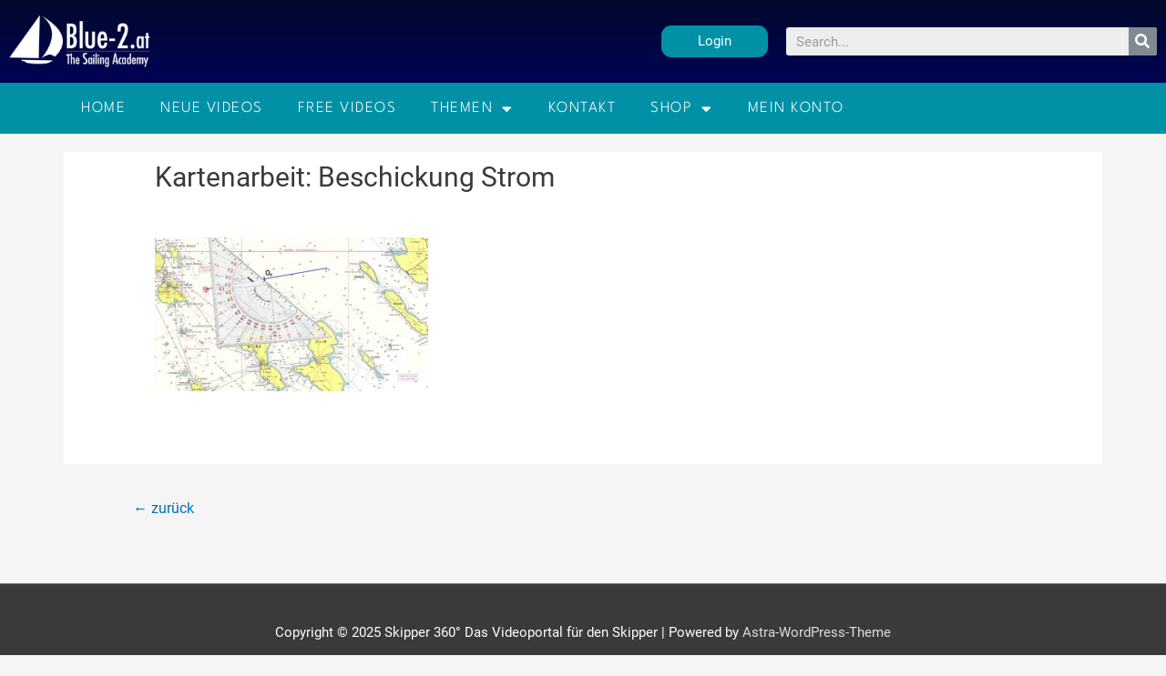

--- FILE ---
content_type: text/css; charset=utf-8
request_url: https://www.skipper360.at/wp-content/uploads/elementor/css/post-6993.css?ver=1661332620
body_size: 1128
content:
.elementor-kit-6993{--e-global-color-primary:#6EC1E4;--e-global-color-secondary:#54595F;--e-global-color-text:#7A7A7A;--e-global-color-accent:#61CE70;--e-global-color-7acb7ed:#00092B;--e-global-color-c1d86ff:#0091A7;--e-global-color-ae5403b:#FFFFFF;--e-global-color-7faf431:#004983;--e-global-typography-primary-font-family:"Roboto";--e-global-typography-primary-font-weight:600;--e-global-typography-secondary-font-family:"Roboto Slab";--e-global-typography-secondary-font-weight:400;--e-global-typography-text-font-family:"Roboto";--e-global-typography-text-font-weight:400;--e-global-typography-accent-font-family:"Roboto";--e-global-typography-accent-font-weight:500;--e-global-typography-e24053a-font-family:"Roboto";--e-global-typography-e24053a-font-weight:400;--e-global-typography-e24053a-line-height:1.5em;--e-global-typography-3e52d9a-font-family:"Roboto";--e-global-typography-3e52d9a-font-size:17px;--e-global-typography-3e52d9a-font-weight:500;--e-global-typography-3e52d9a-font-style:italic;--e-global-typography-9126c66-font-family:"Spartan-2";--e-global-typography-9126c66-font-size:49px;--e-global-typography-9126c66-font-weight:300;--e-global-typography-740d609-font-size:23px;--e-global-typography-740d609-line-height:1.4em;--e-global-typography-6bccbb1-font-size:19px;--e-global-typography-6bccbb1-line-height:1.4em;--e-global-typography-cf926ab-font-family:"Spartan";--e-global-typography-cf926ab-font-size:73px;--e-global-typography-cf926ab-font-weight:900;--e-global-typography-2004e27-font-family:"Legal Spartan 2";--e-global-typography-2004e27-font-size:65px;--e-global-typography-2004e27-font-weight:300;--e-global-typography-2004e27-text-transform:uppercase;--e-global-typography-2004e27-font-style:normal;--e-global-typography-2004e27-text-decoration:none;--e-global-typography-2004e27-letter-spacing:6.5px;--e-global-typography-8a4333b-font-family:"Legal Spartan 2";--e-global-typography-8a4333b-font-size:28px;--e-global-typography-8a4333b-font-weight:200;--e-global-typography-8a4333b-text-transform:uppercase;--e-global-typography-8a4333b-font-style:normal;--e-global-typography-8a4333b-text-decoration:none;--e-global-typography-8a4333b-letter-spacing:4.5px;--e-global-typography-0b826e6-font-family:"Roboto";--e-global-typography-0b826e6-font-size:73px;--e-global-typography-0b826e6-font-weight:300;--e-global-typography-0b826e6-text-transform:uppercase;--e-global-typography-0b826e6-font-style:normal;--e-global-typography-0b826e6-letter-spacing:4.6px;--e-global-typography-4500db6-font-family:"Roboto";--e-global-typography-4500db6-font-size:3.2vw;--e-global-typography-4500db6-font-weight:100;--e-global-typography-4500db6-text-transform:uppercase;--e-global-typography-4500db6-font-style:normal;--e-global-typography-4500db6-text-decoration:none;--e-global-typography-4500db6-letter-spacing:1px;}.elementor-kit-6993 h3{font-size:26px;font-style:italic;}.elementor-section.elementor-section-boxed > .elementor-container{max-width:1140px;}.e-container{--container-max-width:1140px;}.elementor-widget:not(:last-child){margin-bottom:20px;}.elementor-element{--widgets-spacing:20px;}{}h1.entry-title{display:var(--page-title-display);}.elementor-kit-6993 e-page-transition{background-color:#FFBC7D;}@media(max-width:1024px){.elementor-kit-6993{--e-global-typography-2004e27-font-size:5vw;--e-global-typography-8a4333b-font-size:2vw;--e-global-typography-4500db6-font-size:5.5vw;}.elementor-section.elementor-section-boxed > .elementor-container{max-width:1024px;}.e-container{--container-max-width:1024px;}}@media(max-width:767px){.elementor-kit-6993{--e-global-typography-2004e27-font-size:5.7vw;--e-global-typography-2004e27-line-height:1.6em;--e-global-typography-8a4333b-font-size:2.8vw;--e-global-typography-8a4333b-line-height:18px;--e-global-typography-0b826e6-font-size:24px;--e-global-typography-4500db6-font-size:5.7vw;--e-global-typography-4500db6-line-height:1.6em;}.elementor-section.elementor-section-boxed > .elementor-container{max-width:767px;}.e-container{--container-max-width:767px;}}/* Start Custom Fonts CSS */@font-face {
	font-family: 'Spartan-2';
	font-style: normal;
	font-weight: normal;
	font-display: auto;
	src: url('https://www.skipper360.at/wp-content/uploads/2022/08/league-spartan-v6-latin-regular.woff2') format('woff2'),
		url('https://www.skipper360.at/wp-content/uploads/2022/08/league-spartan-v6-latin-regular.woff') format('woff');
}
/* End Custom Fonts CSS */
/* Start Custom Fonts CSS */@font-face {
	font-family: 'Legal Spartan 2';
	font-style: normal;
	font-weight: 100;
	font-display: auto;
	src: url('https://www.skipper360.at/wp-content/uploads/2022/08/league-spartan-v6-latin-100.woff2') format('woff2'),
		url('https://www.skipper360.at/wp-content/uploads/2022/08/league-spartan-v6-latin-100.woff') format('woff');
}
@font-face {
	font-family: 'Legal Spartan 2';
	font-style: normal;
	font-weight: 200;
	font-display: auto;
	src: url('https://www.skipper360.at/wp-content/uploads/2022/08/league-spartan-v6-latin-200.woff2') format('woff2'),
		url('https://www.skipper360.at/wp-content/uploads/2022/08/league-spartan-v6-latin-200.woff') format('woff');
}
@font-face {
	font-family: 'Legal Spartan 2';
	font-style: normal;
	font-weight: 300;
	font-display: auto;
	src: url('https://www.skipper360.at/wp-content/uploads/2022/08/league-spartan-v6-latin-300.woff2') format('woff2'),
		url('https://www.skipper360.at/wp-content/uploads/2022/08/league-spartan-v6-latin-300.woff') format('woff');
}
@font-face {
	font-family: 'Legal Spartan 2';
	font-style: normal;
	font-weight: 400;
	font-display: auto;
	src: url('https://www.skipper360.at/wp-content/uploads/2022/08/league-spartan-v6-latin-regular.woff2') format('woff2'),
		url('https://www.skipper360.at/wp-content/uploads/2022/08/league-spartan-v6-latin-regular.woff') format('woff');
}
@font-face {
	font-family: 'Legal Spartan 2';
	font-style: normal;
	font-weight: 500;
	font-display: auto;
	src: url('https://www.skipper360.at/wp-content/uploads/2022/08/league-spartan-v6-latin-500.woff2') format('woff2'),
		url('https://www.skipper360.at/wp-content/uploads/2022/08/league-spartan-v6-latin-500.woff') format('woff');
}
@font-face {
	font-family: 'Legal Spartan 2';
	font-style: normal;
	font-weight: 600;
	font-display: auto;
	src: url('https://www.skipper360.at/wp-content/uploads/2022/08/league-spartan-v6-latin-600.woff2') format('woff2'),
		url('https://www.skipper360.at/wp-content/uploads/2022/08/league-spartan-v6-latin-600.woff') format('woff');
}
@font-face {
	font-family: 'Legal Spartan 2';
	font-style: normal;
	font-weight: 700;
	font-display: auto;
	src: url('https://www.skipper360.at/wp-content/uploads/2022/08/league-spartan-v6-latin-700.woff2') format('woff2'),
		url('https://www.skipper360.at/wp-content/uploads/2022/08/league-spartan-v6-latin-700.woff') format('woff');
}
@font-face {
	font-family: 'Legal Spartan 2';
	font-style: normal;
	font-weight: 800;
	font-display: auto;
	src: url('https://www.skipper360.at/wp-content/uploads/2022/08/league-spartan-v6-latin-800.woff2') format('woff2'),
		url('https://www.skipper360.at/wp-content/uploads/2022/08/league-spartan-v6-latin-800.woff') format('woff');
}
@font-face {
	font-family: 'Legal Spartan 2';
	font-style: normal;
	font-weight: 900;
	font-display: auto;
	src: url('https://www.skipper360.at/wp-content/uploads/2022/08/league-spartan-v6-latin-900.woff2') format('woff2'),
		url('https://www.skipper360.at/wp-content/uploads/2022/08/league-spartan-v6-latin-900.woff') format('woff');
}
/* End Custom Fonts CSS */

--- FILE ---
content_type: text/css; charset=utf-8
request_url: https://www.skipper360.at/wp-content/uploads/elementor/css/post-7000.css?ver=1676118187
body_size: 1624
content:
.elementor-7000 .elementor-element.elementor-element-40aaec4c > .elementor-container{max-width:1598px;min-height:91px;}.elementor-7000 .elementor-element.elementor-element-40aaec4c > .elementor-container > .elementor-column > .elementor-widget-wrap{align-content:flex-start;align-items:flex-start;}.elementor-7000 .elementor-element.elementor-element-40aaec4c:not(.elementor-motion-effects-element-type-background), .elementor-7000 .elementor-element.elementor-element-40aaec4c > .elementor-motion-effects-container > .elementor-motion-effects-layer{background-color:transparent;background-image:linear-gradient(180deg, var( --e-global-color-7acb7ed ) 0%, #000355 100%);}.elementor-7000 .elementor-element.elementor-element-40aaec4c{transition:background 0.3s, border 0.3s, border-radius 0.3s, box-shadow 0.3s;}.elementor-7000 .elementor-element.elementor-element-40aaec4c > .elementor-background-overlay{transition:background 0.3s, border-radius 0.3s, opacity 0.3s;}.elementor-bc-flex-widget .elementor-7000 .elementor-element.elementor-element-5aebec2.elementor-column .elementor-widget-wrap{align-items:flex-start;}.elementor-7000 .elementor-element.elementor-element-5aebec2.elementor-column.elementor-element[data-element_type="column"] > .elementor-widget-wrap.elementor-element-populated{align-content:flex-start;align-items:flex-start;}.elementor-7000 .elementor-element.elementor-element-910359c{text-align:left;}.elementor-7000 .elementor-element.elementor-element-910359c img{width:72%;}.elementor-7000 .elementor-element.elementor-element-2c76d17 .elementor-button{background-color:var( --e-global-color-c1d86ff );border-radius:11px 11px 11px 11px;}.elementor-7000 .elementor-element.elementor-element-83e0f53 .elementor-search-form__container{min-height:31px;}.elementor-7000 .elementor-element.elementor-element-83e0f53 .elementor-search-form__submit{min-width:31px;}body:not(.rtl) .elementor-7000 .elementor-element.elementor-element-83e0f53 .elementor-search-form__icon{padding-left:calc(31px / 3);}body.rtl .elementor-7000 .elementor-element.elementor-element-83e0f53 .elementor-search-form__icon{padding-right:calc(31px / 3);}.elementor-7000 .elementor-element.elementor-element-83e0f53 .elementor-search-form__input, .elementor-7000 .elementor-element.elementor-element-83e0f53.elementor-search-form--button-type-text .elementor-search-form__submit{padding-left:calc(31px / 3);padding-right:calc(31px / 3);}.elementor-7000 .elementor-element.elementor-element-83e0f53:not(.elementor-search-form--skin-full_screen) .elementor-search-form__container{border-radius:3px;}.elementor-7000 .elementor-element.elementor-element-83e0f53.elementor-search-form--skin-full_screen input[type="search"].elementor-search-form__input{border-radius:3px;}.elementor-7000 .elementor-element.elementor-element-68cf3804:not(.elementor-motion-effects-element-type-background), .elementor-7000 .elementor-element.elementor-element-68cf3804 > .elementor-motion-effects-container > .elementor-motion-effects-layer{background-color:var( --e-global-color-c1d86ff );}.elementor-7000 .elementor-element.elementor-element-68cf3804{transition:background 0.3s, border 0.3s, border-radius 0.3s, box-shadow 0.3s;padding:0px 60px 0px 60px;}.elementor-7000 .elementor-element.elementor-element-68cf3804 > .elementor-background-overlay{transition:background 0.3s, border-radius 0.3s, opacity 0.3s;}.elementor-7000 .elementor-element.elementor-element-f482182 .elementor-menu-toggle{margin-right:auto;font-size:30px;border-width:0px;border-radius:0px;}.elementor-7000 .elementor-element.elementor-element-f482182 .elementor-nav-menu .elementor-item{font-family:"Legal Spartan", Sans-serif;font-size:17px;font-weight:300;text-transform:uppercase;letter-spacing:1.5px;}.elementor-7000 .elementor-element.elementor-element-f482182 .elementor-nav-menu--main .elementor-item{color:#ffffff;fill:#ffffff;padding-left:19px;padding-right:19px;padding-top:18px;padding-bottom:18px;}.elementor-7000 .elementor-element.elementor-element-f482182 .elementor-nav-menu--main .elementor-item:hover,
					.elementor-7000 .elementor-element.elementor-element-f482182 .elementor-nav-menu--main .elementor-item.elementor-item-active,
					.elementor-7000 .elementor-element.elementor-element-f482182 .elementor-nav-menu--main .elementor-item.highlighted,
					.elementor-7000 .elementor-element.elementor-element-f482182 .elementor-nav-menu--main .elementor-item:focus{color:#fff;}.elementor-7000 .elementor-element.elementor-element-f482182 .elementor-nav-menu--main:not(.e--pointer-framed) .elementor-item:before,
					.elementor-7000 .elementor-element.elementor-element-f482182 .elementor-nav-menu--main:not(.e--pointer-framed) .elementor-item:after{background-color:var( --e-global-color-c1d86ff );}.elementor-7000 .elementor-element.elementor-element-f482182 .e--pointer-framed .elementor-item:before,
					.elementor-7000 .elementor-element.elementor-element-f482182 .e--pointer-framed .elementor-item:after{border-color:var( --e-global-color-c1d86ff );}.elementor-7000 .elementor-element.elementor-element-f482182 .elementor-nav-menu--main .elementor-item.elementor-item-active{color:var( --e-global-color-ae5403b );}.elementor-7000 .elementor-element.elementor-element-f482182 .elementor-nav-menu--main:not(.e--pointer-framed) .elementor-item.elementor-item-active:before,
					.elementor-7000 .elementor-element.elementor-element-f482182 .elementor-nav-menu--main:not(.e--pointer-framed) .elementor-item.elementor-item-active:after{background-color:var( --e-global-color-c1d86ff );}.elementor-7000 .elementor-element.elementor-element-f482182 .e--pointer-framed .elementor-item.elementor-item-active:before,
					.elementor-7000 .elementor-element.elementor-element-f482182 .e--pointer-framed .elementor-item.elementor-item-active:after{border-color:var( --e-global-color-c1d86ff );}.elementor-7000 .elementor-element.elementor-element-f482182 .elementor-nav-menu--dropdown a, .elementor-7000 .elementor-element.elementor-element-f482182 .elementor-menu-toggle{color:#000000;}.elementor-7000 .elementor-element.elementor-element-f482182 .elementor-nav-menu--dropdown{background-color:#f2f2f2;}.elementor-7000 .elementor-element.elementor-element-f482182 .elementor-nav-menu--dropdown a:hover,
					.elementor-7000 .elementor-element.elementor-element-f482182 .elementor-nav-menu--dropdown a.elementor-item-active,
					.elementor-7000 .elementor-element.elementor-element-f482182 .elementor-nav-menu--dropdown a.highlighted,
					.elementor-7000 .elementor-element.elementor-element-f482182 .elementor-menu-toggle:hover{color:var( --e-global-color-c1d86ff );}.elementor-7000 .elementor-element.elementor-element-f482182 .elementor-nav-menu--dropdown a:hover,
					.elementor-7000 .elementor-element.elementor-element-f482182 .elementor-nav-menu--dropdown a.elementor-item-active,
					.elementor-7000 .elementor-element.elementor-element-f482182 .elementor-nav-menu--dropdown a.highlighted{background-color:#ededed;}.elementor-7000 .elementor-element.elementor-element-f482182 .elementor-nav-menu--dropdown .elementor-item, .elementor-7000 .elementor-element.elementor-element-f482182 .elementor-nav-menu--dropdown  .elementor-sub-item{font-size:15px;}.elementor-7000 .elementor-element.elementor-element-f482182 .elementor-nav-menu--main > .elementor-nav-menu > li > .elementor-nav-menu--dropdown, .elementor-7000 .elementor-element.elementor-element-f482182 .elementor-nav-menu__container.elementor-nav-menu--dropdown{margin-top:-4px !important;}.elementor-7000 .elementor-element.elementor-element-f482182 div.elementor-menu-toggle{color:#ffffff;}.elementor-7000 .elementor-element.elementor-element-f482182 div.elementor-menu-toggle svg{fill:#ffffff;}.elementor-7000 .elementor-element.elementor-element-f482182 div.elementor-menu-toggle:hover{color:var( --e-global-color-c1d86ff );}.elementor-7000 .elementor-element.elementor-element-f482182 div.elementor-menu-toggle:hover svg{fill:var( --e-global-color-c1d86ff );}@media(max-width:1024px) and (min-width:768px){.elementor-7000 .elementor-element.elementor-element-5aebec2{width:40%;}.elementor-7000 .elementor-element.elementor-element-a5e83b3{width:30%;}.elementor-7000 .elementor-element.elementor-element-d895f67{width:30%;}}@media(max-width:1024px){.elementor-7000 .elementor-element.elementor-element-40aaec4c > .elementor-container{min-height:90px;}.elementor-7000 .elementor-element.elementor-element-40aaec4c{padding:20px 20px 20px 20px;}.elementor-bc-flex-widget .elementor-7000 .elementor-element.elementor-element-5aebec2.elementor-column .elementor-widget-wrap{align-items:center;}.elementor-7000 .elementor-element.elementor-element-5aebec2.elementor-column.elementor-element[data-element_type="column"] > .elementor-widget-wrap.elementor-element-populated{align-content:center;align-items:center;}.elementor-7000 .elementor-element.elementor-element-910359c img{width:51%;}.elementor-7000 .elementor-element.elementor-element-68cf3804{padding:10px 20px 10px 20px;}.elementor-7000 .elementor-element.elementor-element-f482182 .elementor-nav-menu--main .elementor-item{padding-left:11px;padding-right:11px;}}@media(max-width:767px){.elementor-7000 .elementor-element.elementor-element-40aaec4c > .elementor-container{min-height:43px;}.elementor-7000 .elementor-element.elementor-element-40aaec4c{padding:15px 20px 15px 20px;}.elementor-7000 .elementor-element.elementor-element-5aebec2{width:30%;}.elementor-bc-flex-widget .elementor-7000 .elementor-element.elementor-element-5aebec2.elementor-column .elementor-widget-wrap{align-items:center;}.elementor-7000 .elementor-element.elementor-element-5aebec2.elementor-column.elementor-element[data-element_type="column"] > .elementor-widget-wrap.elementor-element-populated{align-content:center;align-items:center;}.elementor-7000 .elementor-element.elementor-element-910359c img{width:94%;}.elementor-7000 .elementor-element.elementor-element-a5e83b3{width:20%;}.elementor-7000 .elementor-element.elementor-element-2c76d17 .elementor-button{font-size:14px;padding:8px 9px 8px 9px;}.elementor-7000 .elementor-element.elementor-element-2c76d17 > .elementor-widget-container{padding:0px 0px 0px 0px;}.elementor-7000 .elementor-element.elementor-element-d895f67{width:50%;}.elementor-7000 .elementor-element.elementor-element-d895f67 > .elementor-widget-wrap > .elementor-widget:not(.elementor-widget__width-auto):not(.elementor-widget__width-initial):not(:last-child):not(.elementor-absolute){margin-bottom:0px;}.elementor-7000 .elementor-element.elementor-element-83e0f53 > .elementor-widget-container{margin:0px 0px 0px 8px;}.elementor-7000 .elementor-element.elementor-element-68cf3804{padding:10px 20px 10px 20px;}.elementor-7000 .elementor-element.elementor-element-14aefc16{width:100%;}}/* Start Custom Fonts CSS */@font-face {
	font-family: 'Legal Spartan';
	font-style: normal;
	font-weight: 100;
	font-display: auto;
	src: url('https://www.skipper360.at/wp-content/uploads/2022/08/LeagueSpartan-Thin.ttf') format('truetype');
}
@font-face {
	font-family: 'Legal Spartan';
	font-style: normal;
	font-weight: 200;
	font-display: auto;
	src: url('https://www.skipper360.at/wp-content/uploads/2022/08/LeagueSpartan-ExtraLight.ttf') format('truetype');
}
@font-face {
	font-family: 'Legal Spartan';
	font-style: normal;
	font-weight: 300;
	font-display: auto;
	src: url('https://www.skipper360.at/wp-content/uploads/2022/08/LeagueSpartan-Light.ttf') format('truetype');
}
@font-face {
	font-family: 'Legal Spartan';
	font-style: normal;
	font-weight: 400;
	font-display: auto;
	src: url('https://www.skipper360.at/wp-content/uploads/2022/08/LeagueSpartan-Regular.ttf') format('truetype');
}
@font-face {
	font-family: 'Legal Spartan';
	font-style: normal;
	font-weight: 500;
	font-display: auto;
	src: url('https://www.skipper360.at/wp-content/uploads/2022/08/LeagueSpartan-Medium.ttf') format('truetype');
}
@font-face {
	font-family: 'Legal Spartan';
	font-style: normal;
	font-weight: bold;
	font-display: auto;
	src: url('https://www.skipper360.at/wp-content/uploads/2022/08/LeagueSpartan-Bold.ttf') format('truetype');
}
@font-face {
	font-family: 'Legal Spartan';
	font-style: normal;
	font-weight: 700;
	font-display: auto;
	src: url('https://www.skipper360.at/wp-content/uploads/2022/08/LeagueSpartan-ExtraBold.ttf') format('truetype');
}
@font-face {
	font-family: 'Legal Spartan';
	font-style: normal;
	font-weight: 800;
	font-display: auto;
	src: url('https://www.skipper360.at/wp-content/uploads/2022/08/LeagueSpartan-Black.ttf') format('truetype');
}
/* End Custom Fonts CSS */

--- FILE ---
content_type: text/css; charset=utf-8
request_url: https://www.skipper360.at/wp-content/themes/astra-child/style.css?ver=1.0.0
body_size: 1582
content:
/**
Theme Name: Blue-2 Astra Child Theme
Author: Brainstorm Force
Author URI: http://wpastra.com/about/
Description: Astra is the fastest, fully customizable & beautiful theme suitable for blogs, personal portfolios and business websites. It is very lightweight (less than 50KB on frontend) and offers unparalleled speed. Built with SEO in mind, Astra comes with schema.org code integrated so search engines will love your site. Astra offers plenty of sidebar options and widget areas giving you a full control for customizations. Furthermore, we have included special features and templates so feel free to choose any of your favorite page builder plugin to create pages flexibly. Some of the other features: # WooCommerce Ready # Responsive # Compatible with major plugins # Translation Ready # Extendible with premium addons # Regularly updated # Designed, Developed, Maintained & Supported by Brainstorm Force. Looking for a perfect base theme? Look no further. Astra is fast, fully customizable and beautiful theme!
Version: 1.0.0
License: GNU General Public License v2 or later
License URI: http://www.gnu.org/licenses/gpl-2.0.html
Text Domain: blue-2-astra-child-theme
Template: astra
*/



/* roboto-100 - latin */
@font-face {
  font-family: 'Roboto';
  font-style: normal;
  font-weight: 100;
  src: local(''),
       url('/wp-content/Fonts/roboto-v30-latin-100.woff2') format('woff2'), /* Chrome 26+, Opera 23+, Firefox 39+ */
       url('/wp-content/Fonts/roboto-v30-latin-100.woff') format('woff'); /* Chrome 6+, Firefox 3.6+, IE 9+, Safari 5.1+ */
}
/* roboto-100italic - latin */
@font-face {
  font-family: 'Roboto';
  font-style: italic;
  font-weight: 100;
  src: local(''),
       url('/wp-content/Fonts/roboto-v30-latin-100italic.woff2') format('woff2'), /* Chrome 26+, Opera 23+, Firefox 39+ */
       url('/wp-content/Fonts/roboto-v30-latin-100italic.woff') format('woff'); /* Chrome 6+, Firefox 3.6+, IE 9+, Safari 5.1+ */
}
/* roboto-300 - latin */
@font-face {
  font-family: 'Roboto';
  font-style: normal;
  font-weight: 300;
  src: local(''),
       url('/wp-content/Fonts/roboto-v30-latin-300.woff2') format('woff2'), /* Chrome 26+, Opera 23+, Firefox 39+ */
       url('/wp-content/Fonts/roboto-v30-latin-300.woff') format('woff'); /* Chrome 6+, Firefox 3.6+, IE 9+, Safari 5.1+ */
}
/* roboto-300italic - latin */
@font-face {
  font-family: 'Roboto';
  font-style: italic;
  font-weight: 300;
  src: local(''),
       url('/wp-content/Fonts/roboto-v30-latin-300italic.woff2') format('woff2'), /* Chrome 26+, Opera 23+, Firefox 39+ */
       url('/wp-content/Fonts/roboto-v30-latin-300italic.woff') format('woff'); /* Chrome 6+, Firefox 3.6+, IE 9+, Safari 5.1+ */
}
/* roboto-regular - latin */
@font-face {
  font-family: 'Roboto';
  font-style: normal;
  font-weight: 400;
  src: local(''),
       url('/wp-content/Fonts/roboto-v30-latin-regular.woff2') format('woff2'), /* Chrome 26+, Opera 23+, Firefox 39+ */
       url('/wp-content/Fonts/roboto-v30-latin-regular.woff') format('woff'); /* Chrome 6+, Firefox 3.6+, IE 9+, Safari 5.1+ */
}
/* roboto-italic - latin */
@font-face {
  font-family: 'Roboto';
  font-style: italic;
  font-weight: 400;
  src: local(''),
       url('/wp-content/Fonts/roboto-v30-latin-italic.woff2') format('woff2'), /* Chrome 26+, Opera 23+, Firefox 39+ */
       url('/wp-content/Fonts/roboto-v30-latin-italic.woff') format('woff'); /* Chrome 6+, Firefox 3.6+, IE 9+, Safari 5.1+ */
}
/* roboto-500 - latin */
@font-face {
  font-family: 'Roboto';
  font-style: normal;
  font-weight: 500;
  src: local(''),
       url('/wp-content/Fonts/roboto-v30-latin-500.woff2') format('woff2'), /* Chrome 26+, Opera 23+, Firefox 39+ */
       url('/wp-content/Fonts/roboto-v30-latin-500.woff') format('woff'); /* Chrome 6+, Firefox 3.6+, IE 9+, Safari 5.1+ */
}
/* roboto-500italic - latin */
@font-face {
  font-family: 'Roboto';
  font-style: italic;
  font-weight: 500;
  src: local(''),
       url('/wp-content/Fonts/roboto-v30-latin-500italic.woff2') format('woff2'), /* Chrome 26+, Opera 23+, Firefox 39+ */
       url('/wp-content/Fonts/roboto-v30-latin-500italic.woff') format('woff'); /* Chrome 6+, Firefox 3.6+, IE 9+, Safari 5.1+ */
}
/* roboto-700 - latin */
@font-face {
  font-family: 'Roboto';
  font-style: normal;
  font-weight: 700;
  src: local(''),
       url('/wp-content/Fonts/roboto-v30-latin-700.woff2') format('woff2'), /* Chrome 26+, Opera 23+, Firefox 39+ */
       url('/wp-content/Fonts/roboto-v30-latin-700.woff') format('woff'); /* Chrome 6+, Firefox 3.6+, IE 9+, Safari 5.1+ */
}
/* roboto-700italic - latin */
@font-face {
  font-family: 'Roboto';
  font-style: italic;
  font-weight: 700;
  src: local(''),
       url('/wp-content/Fonts/roboto-v30-latin-700italic.woff2') format('woff2'), /* Chrome 26+, Opera 23+, Firefox 39+ */
       url('/wp-content/Fonts/roboto-v30-latin-700italic.woff') format('woff'); /* Chrome 6+, Firefox 3.6+, IE 9+, Safari 5.1+ */
}
/* roboto-900 - latin */
@font-face {
  font-family: 'Roboto';
  font-style: normal;
  font-weight: 900;
  src: local(''),
       url('/wp-content/Fonts//roboto-v30-latin-900.woff2') format('woff2'), /* Chrome 26+, Opera 23+, Firefox 39+ */
       url('/wp-content/Fonts//roboto-v30-latin-900.woff') format('woff'); /* Chrome 6+, Firefox 3.6+, IE 9+, Safari 5.1+ */
}
/* roboto-900italic - latin */
@font-face {
  font-family: 'Roboto';
  font-style: italic;
  font-weight: 900;
  src: local(''),
       url('/wp-content/Fonts/roboto-v30-latin-900italic.woff2') format('woff2'), /* Chrome 26+, Opera 23+, Firefox 39+ */
       url('/wp-content/Fonts/roboto-v30-latin-900italic.woff') format('woff'); /* Chrome 6+, Firefox 3.6+, IE 9+, Safari 5.1+ */
}
 


/* epilogue-100 - latin */
@font-face {
  font-family: 'Epilogue';
  font-style: normal;
  font-weight: 400;
  src: local(''),
       url('/wp-content/Fonts/Epilog-regular.woff2') format('woff2'), /* Chrome 26+, Opera 23+, Firefox 39+ */
}

@font-face {
  font-family: 'Epilogue';
  font-style: normal;
  font-weight: 100;
  src: local(''),
       url('/wp-content/Fonts/epilogue-v13-latin-100.woff2') format('woff2'), /* Chrome 26+, Opera 23+, Firefox 39+ */
       url('/wp-content/Fonts/epilogue-v13-latin-100.woff') format('woff'); /* Chrome 6+, Firefox 3.6+, IE 9+, Safari 5.1+ */
}

/* epilogue-200 - latin */
@font-face {
  font-family: 'Epilogue';
  font-style: normal;
  font-weight: 200;
  src: local(''),
       url('/wp-content/Fonts/epilogue-v13-latin-200.woff2') format('woff2'), /* Chrome 26+, Opera 23+, Firefox 39+ */
       url('/wp-content/Fonts/epilogue-v13-latin-200.woff') format('woff'); /* Chrome 6+, Firefox 3.6+, IE 9+, Safari 5.1+ */
}
/* epilogue-300 - latin */
@font-face {
  font-family: 'Epilogue';
  font-style: normal;
  font-weight: 300;
  src: local(''),
       url('/wp-content/Fonts/epilogue-v13-latin-300.woff2') format('woff2'), /* Chrome 26+, Opera 23+, Firefox 39+ */
       url('/wp-content/Fonts/epilogue-v13-latin-300.woff') format('woff'); /* Chrome 6+, Firefox 3.6+, IE 9+, Safari 5.1+ */
}
/* epilogue-regular - latin */
@font-face {
  font-family: 'Epilogue';
  font-style: normal;
  font-weight: 400;
  src: local(''),
       url('/wp-content/Fonts/epilogue-v13-latin-regular.woff2') format('woff2'), /* Chrome 26+, Opera 23+, Firefox 39+ */
       url('/wp-content/Fonts/epilogue-v13-latin-regular.woff') format('woff'); /* Chrome 6+, Firefox 3.6+, IE 9+, Safari 5.1+ */
}
/* epilogue-500 - latin */
@font-face {
  font-family: 'Epilogue';
  font-style: normal;
  font-weight: 500;
  src: local(''),
       url('/wp-content/Fonts/epilogue-v13-latin-500.woff2') format('woff2'), /* Chrome 26+, Opera 23+, Firefox 39+ */
       url('/wp-content/Fonts/epilogue-v13-latin-500.woff') format('woff'); /* Chrome 6+, Firefox 3.6+, IE 9+, Safari 5.1+ */
}
/* epilogue-600 - latin */
@font-face {
  font-family: 'Epilogue';
  font-style: normal;
  font-weight: 600;
  src: local(''),
       url('/wp-content/Fonts/epilogue-v13-latin-600.woff2') format('woff2'), /* Chrome 26+, Opera 23+, Firefox 39+ */
       url('/wp-content/Fonts/epilogue-v13-latin-600.woff') format('woff'); /* Chrome 6+, Firefox 3.6+, IE 9+, Safari 5.1+ */
}
/* epilogue-700 - latin */
@font-face {
  font-family: 'Epilogue';
  font-style: normal;
  font-weight: 700;
  src: local(''),
       url('/wp-content/Fonts/epilogue-v13-latin-700.woff2') format('woff2'), /* Chrome 26+, Opera 23+, Firefox 39+ */
       url('/wp-content/Fonts/epilogue-v13-latin-700.woff') format('woff'); /* Chrome 6+, Firefox 3.6+, IE 9+, Safari 5.1+ */
}
/* epilogue-800 - latin */
@font-face {
  font-family: 'Epilogue';
  font-style: normal;
  font-weight: 800;
  src: local(''),
       url('/wp-content/Fonts/epilogue-v13-latin-800.woff2') format('woff2'), /* Chrome 26+, Opera 23+, Firefox 39+ */
       url('/wp-content/Fonts/epilogue-v13-latin-800.woff') format('woff'); /* Chrome 6+, Firefox 3.6+, IE 9+, Safari 5.1+ */
}
/* epilogue-900 - latin */
@font-face {
  font-family: 'Epilogue';
  font-style: normal;
  font-weight: 900;
  src: local(''),
       url('/wp-content/Fonts/epilogue-v13-latin-900.woff2') format('woff2'), /* Chrome 26+, Opera 23+, Firefox 39+ */
       url('/wp-content/Fonts/epilogue-v13-latin-900.woff') format('woff'); /* Chrome 6+, Firefox 3.6+, IE 9+, Safari 5.1+ */
}
/* epilogue-100italic - latin */
@font-face {
  font-family: 'Epilogue';
  font-style: italic;
  font-weight: 100;
  src: local(''),
       url('/wp-content/Fonts/epilogue-v13-latin-100italic.woff2') format('woff2'), /* Chrome 26+, Opera 23+, Firefox 39+ */
       url('/wp-content/Fonts/epilogue-v13-latin-100italic.woff') format('woff'); /* Chrome 6+, Firefox 3.6+, IE 9+, Safari 5.1+ */
}
/* epilogue-200italic - latin */
@font-face {
  font-family: 'Epilogue';
  font-style: italic;
  font-weight: 200;
  src: local(''),
       url('/wp-content/Fonts/epilogue-v13-latin-200italic.woff2') format('woff2'), /* Chrome 26+, Opera 23+, Firefox 39+ */
       url('/wp-content/Fonts/epilogue-v13-latin-200italic.woff') format('woff'); /* Chrome 6+, Firefox 3.6+, IE 9+, Safari 5.1+ */
}
/* epilogue-300italic - latin */
@font-face {
  font-family: 'Epilogue';
  font-style: italic;
  font-weight: 300;
  src: local(''),
       url('/wp-content/Fonts/epilogue-v13-latin-300italic.woff2') format('woff2'), /* Chrome 26+, Opera 23+, Firefox 39+ */
       url('/wp-content/Fonts/epilogue-v13-latin-300italic.woff') format('woff'); /* Chrome 6+, Firefox 3.6+, IE 9+, Safari 5.1+ */
}
/* epilogue-500italic - latin */
@font-face {
  font-family: 'Epilogue';
  font-style: italic;
  font-weight: 500;
  src: local(''),
       url('/wp-content/Fonts/epilogue-v13-latin-500italic.woff2') format('woff2'), /* Chrome 26+, Opera 23+, Firefox 39+ */
       url('/wp-content/Fonts/epilogue-v13-latin-500italic.woff') format('woff'); /* Chrome 6+, Firefox 3.6+, IE 9+, Safari 5.1+ */
}
/* epilogue-italic - latin */
@font-face {
  font-family: 'Epilogue';
  font-style: italic;
  font-weight: 400;
  src: local(''),
       url('/wp-content/Fonts/epilogue-v13-latin-italic.woff2') format('woff2'), /* Chrome 26+, Opera 23+, Firefox 39+ */
       url('/wp-content/Fonts/epilogue-v13-latin-italic.woff') format('woff'); /* Chrome 6+, Firefox 3.6+, IE 9+, Safari 5.1+ */
}
/* epilogue-600italic - latin */
@font-face {
  font-family: 'Epilogue';
  font-style: italic;
  font-weight: 600;
  src: local(''),
       url('/wp-content/Fonts/epilogue-v13-latin-600italic.woff2') format('woff2'), /* Chrome 26+, Opera 23+, Firefox 39+ */
       url('/wp-content/Fonts/epilogue-v13-latin-600italic.woff') format('woff'); /* Chrome 6+, Firefox 3.6+, IE 9+, Safari 5.1+ */
}
/* epilogue-700italic - latin */
@font-face {
  font-family: 'Epilogue';
  font-style: italic;
  font-weight: 700;
  src: local(''),
       url('/wp-content/Fonts/epilogue-v13-latin-700italic.woff2') format('woff2'), /* Chrome 26+, Opera 23+, Firefox 39+ */
       url('/wp-content/Fonts/epilogue-v13-latin-700italic.woff') format('woff'); /* Chrome 6+, Firefox 3.6+, IE 9+, Safari 5.1+ */
}
/* epilogue-800italic - latin */
@font-face {
  font-family: 'Epilogue';
  font-style: italic;
  font-weight: 800;
  src: local(''),
       url('/wp-content/Fonts/epilogue-v13-latin-800italic.woff2') format('woff2'), /* Chrome 26+, Opera 23+, Firefox 39+ */
       url('/wp-content/Fonts/epilogue-v13-latin-800italic.woff') format('woff'); /* Chrome 6+, Firefox 3.6+, IE 9+, Safari 5.1+ */
}
/* epilogue-900italic - latin */
@font-face {
  font-family: 'Epilogue';
  font-style: italic;
  font-weight: 900;
  src: local(''),
       url('/wp-content/Fonts/epilogue-v13-latin-900italic.woff2') format('woff2'), /* Chrome 26+, Opera 23+, Firefox 39+ */
       url('/wp-content/Fonts/epilogue-v13-latin-900italic.woff') format('woff'); /* Chrome 6+, Firefox 3.6+, IE 9+, Safari 5.1+ */
}

/* league-spartan-100 - latin */
@font-face {
  font-family: 'League Spartan';
  font-style: normal;
  font-weight: 100;
  src: local(''),
       url('/wp-content/Fonts/league-spartan-v6-latin-100.woff2') format('woff2'), /* Chrome 26+, Opera 23+, Firefox 39+ */
       url('/wp-content/Fonts/league-spartan-v6-latin-100.woff') format('woff'); /* Chrome 6+, Firefox 3.6+, IE 9+, Safari 5.1+ */
}
/* league-spartan-200 - latin */
@font-face {
  font-family: 'League Spartan';
  font-style: normal;
  font-weight: 200;
  src: local(''),
       url('/wp-content/Fonts/league-spartan-v6-latin-200.woff2') format('woff2'), /* Chrome 26+, Opera 23+, Firefox 39+ */
       url('/wp-content/Fonts/league-spartan-v6-latin-200.woff') format('woff'); /* Chrome 6+, Firefox 3.6+, IE 9+, Safari 5.1+ */
}
/* league-spartan-300 - latin */
@font-face {
  font-family: 'League Spartan';
  font-style: normal;
  font-weight: 300;
  src: local(''),
       url('/wp-content/Font/sleague-spartan-v6-latin-300.woff2') format('woff2'), /* Chrome 26+, Opera 23+, Firefox 39+ */
       url('/wp-content/Font/sleague-spartan-v6-latin-300.woff') format('woff'); /* Chrome 6+, Firefox 3.6+, IE 9+, Safari 5.1+ */
}
/* league-spartan-regular - latin */
@font-face {
  font-family: 'League Spartan';
  font-style: normal;
  font-weight: 400;
  src: local(''),
       url('/wp-content/Fonts/league-spartan-v6-latin-regular.woff2') format('woff2'), /* Chrome 26+, Opera 23+, Firefox 39+ */
       url('/wp-content/Fonts/league-spartan-v6-latin-regular.woff') format('woff'); /* Chrome 6+, Firefox 3.6+, IE 9+, Safari 5.1+ */
}
/* league-spartan-600 - latin */
@font-face {
  font-family: 'League Spartan';
  font-style: normal;
  font-weight: 600;
  src: local(''),
       url('/wp-content/Fonts/league-spartan-v6-latin-600.woff2') format('woff2'), /* Chrome 26+, Opera 23+, Firefox 39+ */
       url('/wp-content/Fonts/league-spartan-v6-latin-600.woff') format('woff'); /* Chrome 6+, Firefox 3.6+, IE 9+, Safari 5.1+ */
}
/* league-spartan-500 - latin */
@font-face {
  font-family: 'League Spartan';
  font-style: normal;
  font-weight: 500;
  src: local(''),
       url('/wp-content/Fonts/league-spartan-v6-latin-500.woff2') format('woff2'), /* Chrome 26+, Opera 23+, Firefox 39+ */
       url('/wp-content/Fonts/league-spartan-v6-latin-500.woff') format('woff'); /* Chrome 6+, Firefox 3.6+, IE 9+, Safari 5.1+ */
}
/* league-spartan-700 - latin */
@font-face {
  font-family: 'League Spartan';
  font-style: normal;
  font-weight: 700;
  src: local(''),
       url('/wp-content/Fonts/league-spartan-v6-latin-700.woff2') format('woff2'), /* Chrome 26+, Opera 23+, Firefox 39+ */
       url('/wp-content/Fonts/league-spartan-v6-latin-700.woff') format('woff'); /* Chrome 6+, Firefox 3.6+, IE 9+, Safari 5.1+ */
}
/* league-spartan-800 - latin */
@font-face {
  font-family: 'League Spartan';
  font-style: normal;
  font-weight: 800;
  src: local(''),
       url('/wp-content/Fonts/league-spartan-v6-latin-800.woff2') format('woff2'), /* Chrome 26+, Opera 23+, Firefox 39+ */
       url('/wp-content/Fonts/league-spartan-v6-latin-800.woff') format('woff'); /* Chrome 6+, Firefox 3.6+, IE 9+, Safari 5.1+ */
}
/* league-spartan-900 - latin */
@font-face {
  font-family: 'League Spartan';
  font-style: normal;
  font-weight: 900;
  src: local(''),
       url('/wp-content/Fonts/league-spartan-v6-latin-900.woff2') format('woff2'), /* Chrome 26+, Opera 23+, Firefox 39+ */
       url('/wp-content/Fonts/league-spartan-v6-latin-900.woff') format('woff'); /* Chrome 6+, Firefox 3.6+, IE 9+, Safari 5.1+ */
}


--- FILE ---
content_type: text/css; charset=utf-8
request_url: https://www.blue-2.at/blog/partner/VlogStyles_1.css
body_size: 2974
content:
/* Event Manager */

.places {display: inline;}
.places[spaces="1"],
.places[spaces="2"] {
    background: #ffd981;
}

.storniert {
	position: absolute;
    left: 77px;
    background: linear-gradient(#bc2d2d,#ffc0c0 1em,#fff);
    width: 730;
    width: 717px;
    height: 89px;
}

.storniert_text {
  
}

.PartnerLogo2 {
 margin-bottom:12px;
 width:280px;
}


.EV-Kurs-Title a {
    color: #3d6b99;
    font-weight: bold;
    font-size: 13px;
    margin: 0 0 0;
    -webkit-transition: color 0.1s;
    transition: color 0.1s;
    font-family: "Helvetica Neue", Helvetica, Arial, sans-serif;
}


.EV-Map {
  float:right;
}

.EV-MapText {
    font-size: 12px;
    line-height: 14px;
}

.EV-MapText {
    font-size: 12px;
    line-height: 14px;
}

.EV-Termin p {
  margin-left: 14px;
  margin-top: 3px;
  margin-bottom: 8px;
}

/* Event Manager Termin */
.EV-Kurs-Entry  {  
 /*  background: #f5f5f5; */
 /*   background: -webkit-gradient(linear,0 0,0 100%,from(#f2f2f2),color-stop(1em,#f2f2f2),to(#fff)); */
 /*   background: -webkit-linear-gradient(#f2f2f2,#f2f2f2 1em,#fff); */
 /*   background: -moz-linear-gradient(top,#f2f2f2,#f2f2f2 1em,#fff); */
 /*   background: -ms-linear-gradient(#f2f2f2,#f2f2f2 1em,#fff);*/
 /*   background: -o-linear-gradient(#f2f2f2,#f2f2f2 1em,#fff);*/
 /*   background: linear-gradient(#f2f2f2,#f2f2f2 1em,#fff);*/
 /*   background-repeat: no-repeat;*/
    font-family: "Helvetica Neue", Helvetica, Arial, sans-serif;
    width: 730px;
    height: 89px;
    margin-left: 0px;
    clear: both;
}

.EV-DatumBox {  
font-family: "Helvetica Neue", Helvetica, Arial, sans-serif;
font-size: 15px;
line-height: 1.428571429;
color: #333;
word-wrap: break-word;
    border: 1px solid #c2c2c2;
        border-top-color: rgb(194, 194, 194);
        border-top-style: solid;
        border-top-width: 1px;
    border-top: none;
    border-radius: 5px;
    -webkit-box-shadow: 0 2px 2px rgba(0,0,0,0.08);
    box-shadow: 0 2px 2px rgba(0,0,0,0.08);
    -webkit-box-sizing: border-box;
    -moz-box-sizing: border-box;
    box-sizing: border-box;
    color: #525252;
    float: left;
    font-weight: bold !important;
    background-image: -webkit-linear-gradient(#fff,#fff 1em,#e7e7e7);
    background-image: linear-gradient(#fff,#fff 1em,#e7e7e7);
    background-repeat: no-repeat;
    filter: progid:DXImageTransform.Microsoft.gradient(startColorstr='#ffffffff', endColorstr='#ffe6e6e6', GradientType=0);
    filter: none \9;
    line-height: 1.2em;
    margin: 7.5px 0.75em;
    overflow: hidden;
    text-align: center;
    text-shadow: 0 1px 0 #fff;
    width: 4em;
    box-sizing: border-box;
    height:73px;
}

.EV-DatumMonat {
background: #6689ac;
border-radius: 4px 4px 0 0;
color: #fff;
font-size: 9px;
letter-spacing: 0.2px;
padding: 0 0.2em;
text-transform: uppercase;
text-shadow: 0 -1px 0 rgba(0,0,0,0.25);
}

.EV-DatumTag {
    font-size: 2em;
    padding: 0.35em 0 0.22em;
}
.EV-DatumWeekday {
	font-size: 11px;
}

.EV-Kurs-Code {
	color: #3d6b99;
	font-weight: bold;
	right: 11px;
	position: absolute;
	top: 7px;
	font-size: 10px;
}

.EV-Kurs-Col2 {
	background: #fff;
	border: 1px solid #ccc;
	border-radius: 0.5em;
	clear: right;
	margin: 7.5px 0;
	overflow: hidden;
	position: relative;
	padding: 0.6em;
	-webkit-transition: border-color 0.1s;
	transition: border-color 0.1s;
	line-height: 15px;
	height: 73px;
	float: left;
	width: 44%;
    box-sizing: border-box;
}

.EV-Kurs-Col2-Pers {
    border: 1px solid #ac4800;
	background: #fff;
	border-radius: 0.5em;
	clear: right;
	margin: 7.5px 0;
	overflow: hidden;
	position: relative;
	padding: 0.6em;
	-webkit-transition: border-color 0.1s;
	transition: border-color 0.1s;
	line-height: 15px;
	height: 73px;
	float: left;
	width: 44%;
    box-sizing: border-box;
}


.EV-Kurs-SpacesStorno {
  color: #f00;
	font-size: 8.8pt;
	margin: 0 0 0.4em;
	-webkit-transition: color 0.1s;
	transition: color 0.1s;
	text-align: center;
	overflow: hidden;
	margin-top: -8px;
}

.EV-Kurs-Title {
	color: #3d6b99;
	font-weight: bold;
	font-size: 13px;
	margin: 0 0 0;
	-webkit-transition: color 0.1s;
	transition: color 0.1s;
	font-family: "Helvetica Neue", Helvetica, Arial, sans-serif;
}

.EV-Kurs-Desc {
	color: #3d6b99;
	font-size: 8.8pt;
	margin: 0 0 0.4em;
	-webkit-transition: color 0.1s;
	transition: color 0.1s;
	overflow: hidden;
	position: absolute;
	top: 26px;
}

.EV-Kurs-Col3 {
	background: #ffffa7;
	border: 1px solid #ccc;
	border-radius: 0.5em;
	clear: right;
	margin: 7.5px 0;
	overflow: hidden;
	position: relative;
	padding: 0.6em;
	-webkit-transition: border-color 0.1s;
	transition: border-color 0.1s;
	line-height: 21px;
	height: 73px;
	float: left;
	margin-left: 6px;
    min-width: 87px;
    width: fit-content;
      box-sizing: border-box;
}

.EV-Kurs-Anmeldung {
    color: #3d6b99;
    font-size: 9pt;
    margin: 0 0 0.4em;
    -webkit-transition: color 0.1s;
    transition: color 0.1s;
    padding-left: 1px;
    overflow: hidden;
    padding-top: 5px;
    position: relative;
}

.EV-Kurs-Preis {
    color: #3d6b99;
    font-size: 14px;
    margin: 0 0 0.4em;
    -webkit-transition: color 0.1s;
    transition: color 0.1s;
    position: relative;
    top: 4px;
    /* right: 2px; */
    font-weight: bold;
    text-align: center;  
}

.EV-Kurs-Map {
    background-color: #e1e9ff;
	border: 1px solid #ccc;
	border-radius: 0.5em;
	clear: right;
	margin: 7.5px 0;
	overflow: hidden;
	position: relative;
	padding: 0.6em;
	-webkit-transition: border-color 0.1s;
	transition: border-color 0.1s;
	line-height: 21px;
	height: 73px;
	float: left;
	margin-left: 6px;
	width: 72px;
      box-sizing: border-box;
}

.EV-Kurs-Map-Ort {
   color: #3d6b99;
   font-size: 7pt;
   overflow: hidden;
   margin-top: -9px;
   margin-left: -4px;
   margin-right: -4px;
}

.EV-Kurs-Map img {
  margin-top:-4px;
  height: auto;
  width: 54px;
}

.EV-Kurs-Spaces {
    background: #b0f9b0;
	border: 1px solid #ccc;
	border-radius: 0.5em;
	clear: right;
	margin: 7.5px 0;
	overflow: hidden;
	position: relative;
	-webkit-transition: border-color 0.1s;
	transition: border-color 0.1s;
	line-height: 21px;
	height: 73px;
	float: left;
	margin-left: 6px;
	text-align: center;
	width: 64px;
      box-sizing: border-box;
}
.EV-Kurs-noSpaces {
	background: #ffb1b1;
	border: 1px solid #ccc;
	border-radius: 0.5em;
	clear: right;
	margin: 7.5px 0;
	overflow: hidden;
	position: relative;
	-webkit-transition: border-color 0.1s;
	transition: border-color 0.1s;
	line-height: 21px;
	height: 73px;
	float: left;
	margin-left: 6px;
	text-align: center;
	width: 64px;
      box-sizing: border-box;
}

.EV-KursText {
    background: #6689ac;
    border-radius: 4px 4px 0 0;
    color: #fff;
    font-size: 9px !important;
    letter-spacing: 1px;
    padding: 0 0.2em;
    text-transform: uppercase;
    text-shadow: 0 -1px 0 rgba(0,0,0,0.25);
}

.EV-Kurs-Spaces-Nr {
	color: #3d6b99;
	font-size: 18pt;
	margin: 0 0 0.4em;
	-webkit-transition: color 0.1s;
	transition: color 0.1s;
	overflow: hidden;
	margin-top: 7px;
}

.EV-Kurs-SpacesText {
	color: #3d6b99;
	font-size: 8.8pt;
	margin: 0 0 0.4em;
	-webkit-transition: color 0.1s;
	transition: color 0.1s;
	text-align: center;
	overflow: hidden;
	margin-top: -8px;
}


.total { 
    width: 100%;
}


.preis {
position: absolute;
margin-top: 12px;
margin-left: 15px;
font-size: 26px;
font-weight: bold;
}

.preisdetails {
position: absolute;
margin-top: 45px;
margin-left: 13px;
font-size: 11px;
width: 288px;
line-height: 15px;
}




.Term-Entry  {  
    background: #f5f5f5;
    background: -webkit-gradient(linear,0 0,0 100%,from(#f2f2f2),color-stop(1em,#f2f2f2),to(#fff));
    background: -webkit-linear-gradient(#f2f2f2,#f2f2f2 1em,#fff);
    background: -moz-linear-gradient(top,#f2f2f2,#f2f2f2 1em,#fff);
    background: -ms-linear-gradient(#f2f2f2,#f2f2f2 1em,#fff);
    background: -o-linear-gradient(#f2f2f2,#f2f2f2 1em,#fff);
    background: linear-gradient(#f2f2f2,#f2f2f2 1em,#fff);
    background-repeat: no-repeat;
    font-family: "Helvetica Neue", Helvetica, Arial, sans-serif;
  width: 730px;
height: 89px;
margin-left: -14px;

}


.Term-Event {
    background: #fff;
    border: 1px solid #ccc;
    border-radius: 0.5em;
    clear: right;
    margin: 7.5px 0;
    overflow: hidden;
    position: relative;
    padding: 0.6em;
    -webkit-transition: border-color 0.1s;
    transition: border-color 0.1s;
}

.Term-Monat {
    background: #6689ac;
    border-radius: 4px 4px 0 0;
    color: #fff;
    font-size: 0.8em;
    letter-spacing: 0.2em;
    padding: 0 0.2em;
    text-transform: uppercase;
    text-shadow: 0 -1px 0 rgba(0,0,0,0.25);
}

.Term-Tag {
    font-size: 2em;
    padding: 0.35em 0 0.22em;
}

.Term-Color {  
color: #333;
border: 1px solid #c2c2c2;
border-top-color: rgb(194, 194, 194);
border-top-style: solid;
border-top-width: 1px;
border-top: none;
border-radius: 5px;
-webkit-box-shadow: 0 2px 2px rgba(0,0,0,0.08);
box-shadow: 0 2px 2px rgba(0,0,0,0.08);
position: absolute;
color: #525252;
    float: left;
    font-weight: bold !important;   
    background-repeat: no-repeat;
    line-height: 1.2em;
    margin: 2px 2px;
    overflow: hidden;
    text-align: center;
    text-shadow: 0 1px 0 #fff;
    width: 9px;
    height: 72px;
    margin-top: 7px;
    margin-left: 0px;
    background-color: aquamarine;
}

.Term-Box {  
font-family: "Helvetica Neue", Helvetica, Arial, sans-serif;
font-size: 15px;
line-height: 1.428571429;
color: #333;
word-wrap: break-word;
    border: 1px solid #c2c2c2;
        border-top-color: rgb(194, 194, 194);
        border-top-style: solid;
        border-top-width: 1px;
    border-top: none;
    border-radius: 5px;
    -webkit-box-shadow: 0 2px 2px rgba(0,0,0,0.08);
    box-shadow: 0 2px 2px rgba(0,0,0,0.08);
    -webkit-box-sizing: border-box;
    -moz-box-sizing: border-box;
    box-sizing: border-box;
    color: #525252;
    float: left;
    font-weight: bold !important;
    background-image: -webkit-linear-gradient(#fff,#fff 1em,#e7e7e7);
    background-image: linear-gradient(#fff,#fff 1em,#e7e7e7);
    background-repeat: no-repeat;
    filter: progid:DXImageTransform.Microsoft.gradient(startColorstr='#ffffffff', endColorstr='#ffe6e6e6', GradientType=0);
    filter: none \9;
    line-height: 1.2em;
    margin: 7.5px 0.75em;
    overflow: hidden;
    text-align: center;
    text-shadow: 0 1px 0 #fff;
    width: 4em;
}


.Term_Col2 {
    background: #fff;
    border: 1px solid #ccc;
    border-radius: 0.5em;
    clear: right;
    margin: 7.5px 0;
    overflow: hidden;
    position: relative;
    padding: 0.6em;
    -webkit-transition: border-color 0.1s;
    transition: border-color 0.1s;
    line-height: 15px;
    height: 73px;
    float: left;
    width: 46%;
}

.Term_Col3 {
    background: #fff;
    border: 1px solid #ccc;
    border-radius: 0.5em;
    clear: right;
    margin: 7.5px 0;
    overflow: hidden;
    position: relative;
    padding: 0.6em;
    -webkit-transition: border-color 0.1s;
    transition: border-color 0.1s;
    line-height: 21px;
    height: 73px;
    float: left;
    margin-left: 6px;
}

.Term_Col3_green {
    background: #b0f9b0;
    border: 1px solid #ccc;
    border-radius: 0.5em;
    clear: right;
    margin: 7.5px 0;
    overflow: hidden;
    position: relative;
    padding: 0.6em;
    -webkit-transition: border-color 0.1s;
    transition: border-color 0.1s;
    line-height: 21px;
    height: 73px;
    float: left;
    margin-left: 6px;
}

.Term_Col3_orange {
    background: #ffdb74;
    border: 1px solid #ccc;
    border-radius: 0.5em;
    clear: right;
    margin: 7.5px 0;
    overflow: hidden;
    position: relative;
    padding: 0.6em;
    -webkit-transition: border-color 0.1s;
    transition: border-color 0.1s;
    line-height: 21px;
    height: 73px;
    float: left;
    margin-left: 6px;
}

.Term_Col3_red {
    background: #ffb1b1;
    border: 1px solid #ccc;
    border-radius: 0.5em;
    clear: right;
    margin: 7.5px 0;
    overflow: hidden;
    position: relative;
    padding: 0.6em;
    -webkit-transition: border-color 0.1s;
    transition: border-color 0.1s;
    line-height: 21px;
    height: 73px;
    float: left;
    margin-left: 6px;
}

.Term_Col4 {
    background: #fff;
    border: 1px solid #ccc;
    border-radius: 0.5em;
    clear: right;
    margin: 7.5px 0;
    overflow: hidden;
    position: relative;
    padding: 0.6em;
    -webkit-transition: border-color 0.1s;
    transition: border-color 0.1s;
    line-height: 21px;
    height: 73px;
    float: left;
    margin-left: 6px;
}

.Term_Col5 {
    background: #ffffa7;
    border: 1px solid #ccc;
    border-radius: 0.5em;
    clear: right;
    margin: 7.5px 0;
    overflow: hidden;
    position: relative;
    padding: 0.6em;
    -webkit-transition: border-color 0.1s;
    transition: border-color 0.1s;
    line-height: 21px;
    height: 73px;
    float: left;
    margin-left: 6px;
}

.Term-Title {
color: #3d6b99;
font-weight: bold;
font-size: 12.5pt;
margin: 0 0 0;
-webkit-transition: color 0.1s;
transition: color 0.1s;
float:left;
font-family: "Helvetica Neue", Helvetica, Arial, sans-serif;  
}

.Term-Title1 {
color: #3d6b99;
font-size: 8.8pt;
margin: 0 0 0.4em;
-webkit-transition: color 0.1s;
transition: color 0.1s;
padding-left: 14px;
overflow: hidden;
}

.Term-Title-web {

    color:#3d6b99;
    font-weight: bold;
    font-size: 13.0px;
    margin: 0 0 0;
    -webkit-transition: color 0.1s;
    transition: color 0.1s;
    float: left;
    font-family: "Helvetica Neue", Helvetica, Arial, sans-serif;
}

.Term-Title1-web {
color: #3d6b99;
font-size: 8.8pt;
margin: 0 0 0.4em;
-webkit-transition: color 0.1s;
transition: color 0.1s;
padding-left: 14px;
overflow: hidden;
}

.Term-Platz {
color: #3d6b99;
font-size: 8.8pt;
margin: 0 0 0.4em;
-webkit-transition: color 0.1s;
transition: color 0.1s;
padding-left: 14px;
overflow: hidden;
margin-left: -10px;  
}

.Term-Platz1 {
color: #3d6b99;
font-size: 14pt;
margin: 0 0 0.4em;
-webkit-transition: color 0.1s;
transition: color 0.1s;
padding-left: 20px;
overflow: hidden;
}

.Term-Platz1-web {
color: #3d6b99;
font-size: 14pt;
margin: 0 0 0.4em;
-webkit-transition: color 0.1s;
transition: color 0.1s;
padding-left: 12px;
overflow: hidden;
}

.Term-Kosten {
color: #3d6b99;
font-size: 8.8pt;
margin: 0 0 0.4em;
-webkit-transition: color 0.1s;
transition: color 0.1s;
padding-left: 14px;
overflow: hidden;
margin-left: 1px; 
}

.Charter-Kosten {
color: #c62a2a;
font-size: 8.8pt;
overflow: hidden;
margin-top: -6px;
text-decoration-line: line-through;
text-decoration-thickness: 2px;
}

.Charter-Discount {
color: #047911;
font-size: 11.8pt;
overflow: hidden;
margin-top: -6px;
 
}

.Term-Kosten1 {
color: #3d6b99;
font-size: 18pt;
margin: 0 0 0.4em;
-webkit-transition: color 0.1s;
transition: color 0.1s;
padding-left: 14px;
overflow: hidden;
}

.Term-Anmeldung {
color: #3d6b99;
font-size: 12pt;
margin: 0 0 0.4em;
-webkit-transition: color 0.1s;
transition: color 0.1s;
padding-left: 1px;
overflow: hidden;
padding-top: 14px;
}

.Term-Besch {
color: #3d6b99;
font-size: 10.0pt;
margin: 0 0 0.4em;
-webkit-transition: color 0.1s;
transition: color 0.1s;
}

.Term-Code {
color:#3d6b99;
font-weight: bold;
display: abs;
position: absolute;
top: 56px;
right: 26px;
font-size: 11px;  
}

.Term-Code-web {
    color:#3d6b99;
    font-weight: bold;
    display: abs;
    position: absolute;
    top: 55px;
    right: 25px;
    font-size: 12px;
}

.Skipper-Title {
color: #3d6b99;
font-weight: bold;
font-size: 13px;
margin: 0 0 0;
-webkit-transition: color 0.1s;
transition: color 0.1s;
font-family: "Helvetica Neue", Helvetica, Arial, sans-serif;  
}

.Skipper-Title1 {
color: #3d6b99;
font-size: 8.8pt;
margin: 0 0 0.4em;
-webkit-transition: color 0.1s;
transition: color 0.1s;
overflow: hidden;
position: absolute;
top: 28px;
}

.Skipper-Platz {
color: #3d6b99;
font-size: 8.8pt;
margin: 0 0 0.4em;
-webkit-transition: color 0.1s;
transition: color 0.1s;
text-align:center;
overflow: hidden;
margin-top: -8px;  
}

.Skipper-Platz1 {
color: #3d6b99;
font-size: 18pt;
margin: 0 0 0.4em;
-webkit-transition: color 0.1s;
transition: color 0.1s;
overflow: hidden;
margin-top: 7px;
}

.Skipper-Kosten {
color: #3d6b99;
font-size: 8.8pt;
margin: 0 0 0.4em;
-webkit-transition: color 0.1s;
transition: color 0.1s;
padding-left: 14px;
overflow: hidden;
margin-left: 1px; 
}

.Skipper-Kosten1 {
color: #3d6b99;
font-size: 18pt;
margin: 0 0 0.4em;
-webkit-transition: color 0.1s;
transition: color 0.1s;
padding-left: 14px;
overflow: hidden;
}

.Skipper-Anmeldung {
color: #3d6b99;
font-size: 9pt;
margin: 0 0 0.4em;
-webkit-transition: color 0.1s;
transition: color 0.1s;
padding-left: 1px;
overflow: hidden;
padding-top: 14px;
}

.Skipper1-Anmeldung {
color: #3d6b99;
font-size: 9pt;
margin: 0 0 0.4em;
-webkit-transition: color 0.1s;
transition: color 0.1s;
padding-left: 1px;
overflow: hidden;
padding-top: 31px;
}

.Skipper1-Map {
color: #3d6b99;
font-size: 8pt;
overflow: hidden;
margin-top: -9px;
}

.Skipper-Besch {
color: #3d6b99;
font-size: 7.8pt;
margin: 0 0 0.4em;
-webkit-transition: color 0.1s;
transition: color 0.1s;
position: absolute;
top: 51px;
}

.Skipper-Preis {
color: #3d6b99;
font-size: 13px;
margin: 0 0 0.4em;
-webkit-transition: color 0.1s;
transition: color 0.1s;
position: absolute;
top: 7px;
right: 8px;
font-weight: bold;
}

.Skipper1-Preis {
color: #3d6b99;
font-size: 16px;
margin: 0 0 0.4em;
-webkit-transition: color 0.1s;
transition: color 0.1s;
position: absolute;
top: 15px;
right: 8px;
font-weight: bold;
}

.Skipper-Code {
  color: #3d6b99;
  font-weight: bold;
  display: abs;
  right: 10px;
  position: absolute;
  top: 52px;
  font-size: 13px;
}

.Skipper_Col2 {
    background: #fff;
    border: 1px solid #ccc;
    border-radius: 0.5em;
    clear: right;
    margin: 7.5px 0;
    overflow: hidden;
    position: relative;
    padding: 0.6em;
    -webkit-transition: border-color 0.1s;
    transition: border-color 0.1s;
    line-height: 15px;
    height: 73px;
    float: left;
     width: 30%;
}

.Skipper_Col3 {
background: #fff;
border: 1px solid #ccc;
border-radius: 0.5em;
clear: right;
margin: 7.5px 0; 
overflow: hidden;
position: relative;
-webkit-transition: border-color 0.1s;
transition: border-color 0.1s;
line-height: 21px;
height: 73px;
float: left;
margin-left: 6px;
text-align: center;
width:64px;
visibility: hidden;
}

.Skipper_Col3_green {
background: #b0f9b0;
border: 1px solid #ccc;
border-radius: 0.5em;
clear: right;
margin: 7.5px 0; 
overflow: hidden;
position: relative;
-webkit-transition: border-color 0.1s;
transition: border-color 0.1s;
line-height: 21px;
height: 73px;
float: left;
margin-left: 6px;
text-align: center;
width:64px;
}

.Skipper_Col3_orange {
background: #ffdb74;
border: 1px solid #ccc;
border-radius: 0.5em;
clear: right;
margin: 7.5px 0; 
overflow: hidden;
position: relative;
-webkit-transition: border-color 0.1s;
transition: border-color 0.1s;
line-height: 21px;
height: 73px;
float: left;
margin-left: 6px;
text-align: center;
width:64px;
}

.Skipper_Col3_red {
background: #ffb1b1;
border: 1px solid #ccc;
border-radius: 0.5em;
clear: right;
margin: 7.5px 0; 
overflow: hidden;
position: relative;
-webkit-transition: border-color 0.1s;
transition: border-color 0.1s;
line-height: 21px;
height: 73px;
float: left;
margin-left: 6px;
text-align: center;
width:64px;
}

.SKipper_Col4 {
    background: #fff;
    border: 1px solid #ccc;
    border-radius: 0.5em;
    clear: right;
    margin: 7.5px 0;
    overflow: hidden;
    position: relative;
    padding: 0.6em;
    -webkit-transition: border-color 0.1s;
    transition: border-color 0.1s;
    line-height: 21px;
    height: 73px;
    float: left;
    margin-left: 6px;
}

.Skipper_Col5 {
    background: #ffffa7;
    border: 1px solid #ccc;
    border-radius: 0.5em;
    clear: right;
    margin: 7.5px 0;
    overflow: hidden;
    position: relative;
    padding: 0.6em;
    -webkit-transition: border-color 0.1s;
    transition: border-color 0.1s;
    line-height: 21px;
    height: 73px;
    float: left;
    margin-left: 6px;
}

.Skipper_ColMap {   
    border: 1px solid #ccc;
    border-radius: 0.5em;
    clear: right;
    margin: 7.5px 0;
    overflow: hidden;
    position: relative;
    padding: 0.6em;
    -webkit-transition: border-color 0.1s;
    transition: border-color 0.1s;
    line-height: 21px;
    height: 73px;
    float: left;
    margin-left: 6px;
    width:72px;
}

.Skipper_ColMap_Punat {
   background: #cddeff;
}

.Skipper_ColMap_Biograd {
   background: #cddeff;
}

.Skipper_ColMap_Andrea {
   background: #cddeff;
}

.Skipper_ColMap_Piccolo {
   background: #a3faf2;
}


.Skipper_ColMap img {
    width: 87%;
    position: absolute;
    margin-top: -4px;
    margin-left: -5px;
}

.Boote {
    background: #6689ac;
    border-radius: 4px 4px 0 0;
    color: #fff;
    font-size: 10px !important;
    letter-spacing: 0.2em;
    padding: 0 0.2em;
    text-transform: uppercase;
    text-shadow: 0 -1px 0 rgba(0,0,0,0.25);
}


.Scroll {
  overflow-x: auto;
}


.Tab_Angebote td {  
  vertical-align: top;
  font-size:14px;
}

.Tab_Angebote .column-1 {  
  width:225px;  
}
.Tab_Angebote  {  
  width:700px;  
}


.Skipper-BootName {
 position: absolute;
 font-size: 8px;
 margin-top: -4px;
 margin-left: 1px;
}

.TextRahmen { 
  border: #15b0d3;
  border-top-style: none;
  border-top-width: medium;
  border-right-style: none;
  border-right-width: medium;
  border-bottom-style: none;
  border-bottom-width: medium;
  border-left-style: none;
  border-left-width: medium;
  border-width: 3px;
  border-style: solid;
  padding: 6px;
  border-radius: 16px;
  margin-top: 5px;  
}

.TextRahmen img {
   float: left;
   margin-right: 8px;
}


.lastminute { 
  text-align:center;
  margin-top: -21px;
}

.imglast {
   display: inline-block;
    margin-left: auto;
    margin-right: auto;
    width: 250px;  
}






--- FILE ---
content_type: text/css; charset=utf-8
request_url: https://www.skipper360.at/wp-content/uploads/elementor/css/post-9491.css?ver=1676200718
body_size: 988
content:
.elementor-9491 .elementor-element.elementor-element-d40176c > .elementor-container{min-height:300px;}.elementor-9491 .elementor-element.elementor-element-d40176c:not(.elementor-motion-effects-element-type-background), .elementor-9491 .elementor-element.elementor-element-d40176c > .elementor-motion-effects-container > .elementor-motion-effects-layer{background-color:#2B648C;background-image:url("https://www.skipper360.at/wp-content/uploads/2023/02/back_logo.png");background-size:cover;}.elementor-9491 .elementor-element.elementor-element-d40176c{transition:background 0.3s, border 0.3s, border-radius 0.3s, box-shadow 0.3s;z-index:3;}.elementor-9491 .elementor-element.elementor-element-d40176c > .elementor-background-overlay{transition:background 0.3s, border-radius 0.3s, opacity 0.3s;}.elementor-9491 .elementor-element.elementor-element-cb4bce8 > .elementor-element-populated{padding:0px 0px 0px 0px;}.elementor-9491 .elementor-element.elementor-element-980ceda{text-align:center;}.elementor-9491 .elementor-element.elementor-element-980ceda .elementor-heading-title{color:var( --e-global-color-ae5403b );font-size:var( --e-global-typography-6bccbb1-font-size );line-height:var( --e-global-typography-6bccbb1-line-height );letter-spacing:var( --e-global-typography-6bccbb1-letter-spacing );word-spacing:var( --e-global-typography-6bccbb1-word-spacing );}.elementor-9491 .elementor-element.elementor-element-551b8b1 .elementor-field-group{margin-bottom:10px;}.elementor-9491 .elementor-element.elementor-element-551b8b1 .elementor-form-fields-wrapper{margin-bottom:-10px;}.elementor-9491 .elementor-element.elementor-element-551b8b1 .elementor-field-group > a{color:#FFFFFF;}.elementor-9491 .elementor-element.elementor-element-551b8b1 .elementor-field-group > a:hover{color:#FFFFFF;}body .elementor-9491 .elementor-element.elementor-element-551b8b1 .elementor-field-group > label{padding-bottom:0px;}.elementor-9491 .elementor-element.elementor-element-551b8b1 .elementor-form-fields-wrapper label{color:var( --e-global-color-ae5403b );}.elementor-9491 .elementor-element.elementor-element-551b8b1 .elementor-field-group .elementor-field{color:var( --e-global-color-astglobalcolor8 );}.elementor-9491 .elementor-element.elementor-element-551b8b1 .elementor-field-group .elementor-field:not(.elementor-select-wrapper){background-color:#ffffff;border-color:var( --e-global-color-c1d86ff );border-width:1px 1px 1px 1px;border-radius:6px 6px 6px 6px;}.elementor-9491 .elementor-element.elementor-element-551b8b1 .elementor-field-group .elementor-select-wrapper select{background-color:#ffffff;border-color:var( --e-global-color-c1d86ff );border-width:1px 1px 1px 1px;border-radius:6px 6px 6px 6px;}.elementor-9491 .elementor-element.elementor-element-551b8b1 .elementor-field-group .elementor-select-wrapper::before{color:var( --e-global-color-c1d86ff );}.elementor-9491 .elementor-element.elementor-element-551b8b1 .elementor-button{background-color:var( --e-global-color-c1d86ff );border-radius:16px 16px 16px 16px;}.elementor-9491 .elementor-element.elementor-element-551b8b1 .elementor-widget-container .elementor-login__logged-in-message{color:var( --e-global-color-ae5403b );font-size:var( --e-global-typography-6bccbb1-font-size );line-height:var( --e-global-typography-6bccbb1-line-height );letter-spacing:var( --e-global-typography-6bccbb1-letter-spacing );word-spacing:var( --e-global-typography-6bccbb1-word-spacing );}.elementor-9491 .elementor-element.elementor-element-551b8b1 > .elementor-widget-container{padding:14px 14px 14px 14px;}#elementor-popup-modal-9491 .dialog-message{width:300px;height:300px;align-items:flex-start;}#elementor-popup-modal-9491{justify-content:center;align-items:center;pointer-events:all;background-color:rgba(0,0,0,.8);}#elementor-popup-modal-9491 .dialog-close-button{display:flex;top:1%;background-color:var( --e-global-color-ae5403b );font-size:21px;}#elementor-popup-modal-9491 .dialog-widget-content{box-shadow:2px 8px 23px 3px rgba(0,0,0,0.2);}body:not(.rtl) #elementor-popup-modal-9491 .dialog-close-button{right:1%;}body.rtl #elementor-popup-modal-9491 .dialog-close-button{left:1%;}#elementor-popup-modal-9491 .dialog-close-button i{color:var( --e-global-color-7acb7ed );}#elementor-popup-modal-9491 .dialog-close-button svg{fill:var( --e-global-color-7acb7ed );}@media(max-width:1024px){.elementor-9491 .elementor-element.elementor-element-980ceda .elementor-heading-title{font-size:var( --e-global-typography-6bccbb1-font-size );line-height:var( --e-global-typography-6bccbb1-line-height );letter-spacing:var( --e-global-typography-6bccbb1-letter-spacing );word-spacing:var( --e-global-typography-6bccbb1-word-spacing );}.elementor-9491 .elementor-element.elementor-element-551b8b1 .elementor-widget-container .elementor-login__logged-in-message{font-size:var( --e-global-typography-6bccbb1-font-size );line-height:var( --e-global-typography-6bccbb1-line-height );letter-spacing:var( --e-global-typography-6bccbb1-letter-spacing );word-spacing:var( --e-global-typography-6bccbb1-word-spacing );}}@media(max-width:767px){.elementor-9491 .elementor-element.elementor-element-980ceda .elementor-heading-title{font-size:var( --e-global-typography-6bccbb1-font-size );line-height:var( --e-global-typography-6bccbb1-line-height );letter-spacing:var( --e-global-typography-6bccbb1-letter-spacing );word-spacing:var( --e-global-typography-6bccbb1-word-spacing );}.elementor-9491 .elementor-element.elementor-element-551b8b1 .elementor-widget-container .elementor-login__logged-in-message{font-size:var( --e-global-typography-6bccbb1-font-size );line-height:var( --e-global-typography-6bccbb1-line-height );letter-spacing:var( --e-global-typography-6bccbb1-letter-spacing );word-spacing:var( --e-global-typography-6bccbb1-word-spacing );}}/* Start custom CSS for login, class: .elementor-element-551b8b1 */.elementor-9491 a {
    color:#03e6f1;
}/* End custom CSS */

--- FILE ---
content_type: application/javascript; charset=utf-8
request_url: https://www.skipper360.at/JS/vimeoPen.js
body_size: 429
content:
jQuery(function ($) { // Document Ready (important!)
  
  // Get the video element that we wish to control
  var iframe = document.getElementById('s360video');
  
  // Initialize Froogaloop (linked .js.min file) on the captured video
  var player = $f(iframe);

  // When a link with a class of "timecode" is clicked, capture the event
  $('.timecode').on('click', function (e) {
    // Prevent the default link (typically a hash) from executing
    e.preventDefault();
    // Get the location value from the HTML5 data parameter
    var seekVal = $(this).attr('data-seek');
    // Using Froogaloop, trigger the SeekTo method using the captured value
    player.api('seekTo', seekVal);
  });

});